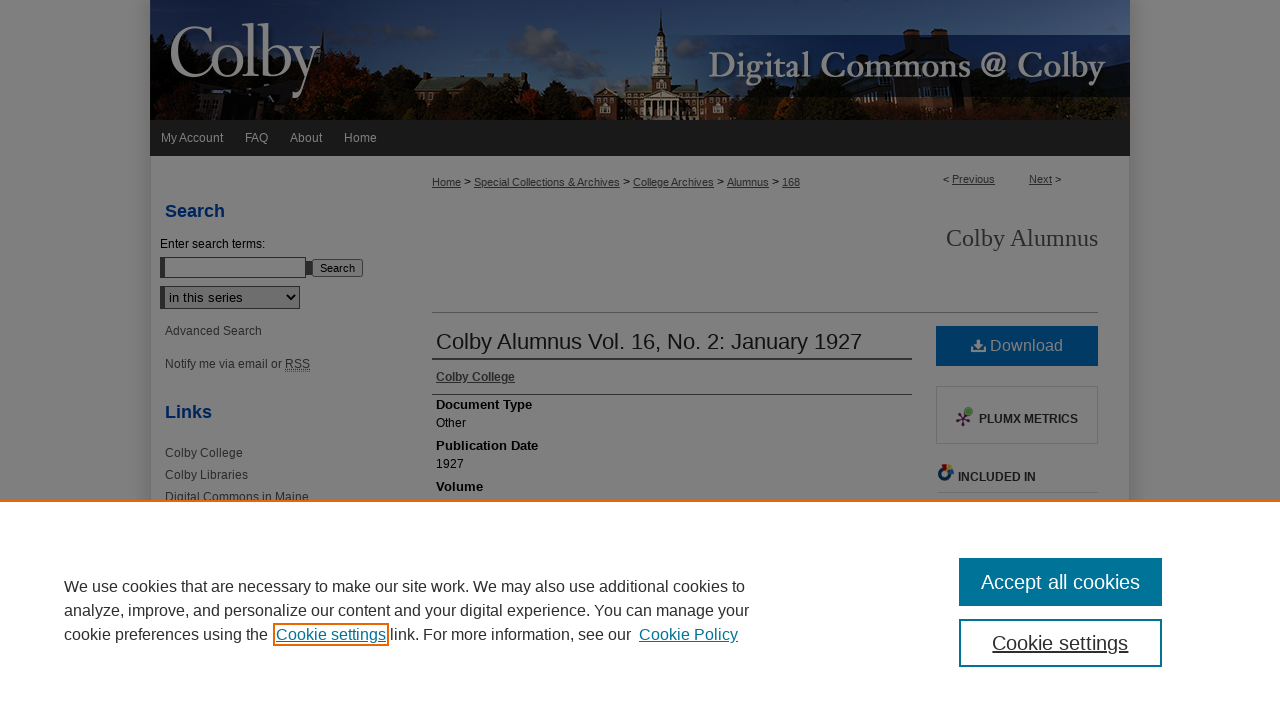

--- FILE ---
content_type: text/css
request_url: https://digitalcommons.colby.edu/ir-local.css
body_size: 2092
content:
/*
-----------------------------------------------
bepress IR local stylesheet.
Author:   Paul Oxborrow
Version:  6 June 2013
PLEASE SAVE THIS FILE LOCALLY!
----------------------------------------------- */

#colby #container {
	-moz-box-shadow: 0px 5px 14px 8px #e8e6e4;
	-webkit-box-shadow: 0px 5px 14px 8px #e8e6e4;
	box-shadow: 0px 5px 14px 8px #e8e6e4;
	position: relative;
	z-index: 10; }

/* Header */

#colby #header { height: 120px;}

#colby #header h1 a,
#colby #header h1,
#colby #header #pagetitle {
	width: 740px;
	height: 120px;
	padding: 0;
	display: block; }

#colby #header h1 a { 
	text-indent: -9999px;
	background: url(assets/md5images/8a869f1cc6fa4c056dfa3cd471c29c60.png) top left no-repeat; }

#colby #logo {
	height: 120px;
	width: 240px;
	display: block; }

/* Navigation */

#colby #navigation {  height: 36px; }

#colby #navigation #tabs,
#colby #navigation #tabs ul { 
	height: 36px; 
	float: left;
	padding: 0; }

#colby #navigation #tabs a { 
	float: left;
	background-color: #333;
	border: 0;
	margin: 0;
	color: #fff;
	font: normal 12px Arial, Verdana, Helvetica, sans-serif;
	padding: 0 11px;
	height: 36px;
	line-height: 36px; }

#colby #navigation #tabs a:hover,
#colby #navigation #tabs a:active,
#colby #navigation #tabs a:focus {
	text-decoration: underline;  }

#colby #navigation #tabs li { margin: 0; }

#colby #navigation #tabs li#tabfour a { border-right: 0; }

/* Sidebar */

#colby #sidebar p.site-follow { display: none; }

#colby #sidebar a:hover,
#colby #sidebar a:active,
#colby #sidebar a:focus {
	text-decoration: underline;
	color: #000; }

#colby #sidebar h2 {
	font: bold 18px "Franklin Gothic Medium", Arial, Verdana, Helvetica, sans-serif;
	color: #0048bb;
	background-color: transparent;
	border: 0;
	padding: 4px 0;
	text-indent: 0px;
	margin-left: 15px; }

#colby #sidebar p.advanced a {
	text-decoration: none; }

#colby #sidebar p.advanced a:hover,
#colby #sidebar p.advanced a:active,
#colby #sidebar p.advanced a:focus {
	text-decoration: underline;
	color: #000; }

#colby #sidebar p.advanced + div { display: none; }

#colby #sidebar #sidebar-search label {
	color: #000;
	font: bold 13px ; }
	
/* Main Content */

#colby #wrapper { background: #fff url(assets/md5images/72ed6d38e344c967ef0d0431fb4b19aa.gif) top left repeat-y; }

#colby #content { background-color: transparent; }

#colby #dcn-home h2 { 
	font: normal 24px "Janson Text", "Times New Roman", Time, Georgia, serif;
	border: 0;
	margin-top: 16px;  }
	
#colby #dcn-home p#colby-intro { margin: 30px 0; }

#colby #dcn-home .box.aag h2,
#colby #dcn-home .box.potd h2{
	border-bottom: 1px solid #999;
	font: normal 18px "Janson Text", "Times New Roman", Time, Georgia, serif; }

#colby #dcn-home .box.aag h2 span.pull-right { display: none; }

#colby #dcn-home .box.aag a,
#colby #dcn-home .box.potd a { 
	background-color: transparent; }

#colby #dcn-home #cover-browse h3 a {
	font: normal 15px Arial, Verdana, Helvetica, sans-serif;
	text-decoration: underline; }

#colby #dcn-home #cover-browse h3 { background: url(assets/md5images/e409cdee22b309ea7a6ba0d98cb37df8.gif) left no-repeat; }

#colby #content #series-home ul li {
	background-image: url(assets/md5images/e409cdee22b309ea7a6ba0d98cb37df8.gif) left no-repeat; }

#colby #main.text a:link,
#colby #main.text a:visited {
	color: #575757;
	text-decoration: underline; }

#colby #main.text a:hover,
#colby #main.text a:active,
#colby #main.text a:focus {
	color: #000;
	text-decoration: underline; }

#colby #message ul.confirm ul li,
#colby #message ul.warning ul li {
	background-image: url(assets/md5images/e409cdee22b309ea7a6ba0d98cb37df8.gif); }

#colby #main.text .box a:link,
#colby #main.text .box a:visited {
	text-decoration: none; }

#colby #main.text .box a:hover,
#colby #main.text .box a:active,
#colby #main.text .box a:focus {
	text-decoration: underline; }

#colby #dcn-home .box.aag a,
#colby #dcn-home .box.potd a {
	text-decoration: none; }

/* Footer */

#colby #footer { 
	height: 82px;
	background-color: #333; }

#colby #footer #bepress a {
	height: 82px;
	background-color: #333; }

#colby #footer p a {
	color: #fff;
	text-decoration: none;
	font: normal 12px Arial, Verdana, Helvetica, sans-serif; }

#colby #footer p a:hover,
#colby #footer p a:active,
#colby #footer p a:focus {
	text-decoration: underline; }

	
/* Advanced Search Fix */

.legacy #colby #wrapper { background-image: none; }

/*Adjusting display of "Browse Research" links */
#colby #main.text #dcn-home #cover-browse {
margin-bottom: 32px; }

#colby #content #main.text #cover-browse .cover-browse-left {
width: 330px;
float: left; }

#colby #content #main.text #cover-browse .cover-browse-right {
width: 300px;
float: left; }

/* Map */

@media only screen 
and (min-device-width : 768px) 
and (max-device-width : 1024px)  { 
  .rdr.rdr-dc {
    display: none !important; }
}

/* Show location field label */
#alpha #location h4 { display: block; }

/* Force display of lowercase characters in collection titles DS 4/27/15 */
#colby #series-title { text-transform:none; }

/* columns for Oracle yearbooks DS */
#colby div.yearbook-intro { float: left; }

/* Browse links for /syllabi intro text -- jg 04/17 */
#colby .syllabi_dept {display: inline-block; width: 150px; vertical-align: top;}

/* adjusting image width in sidebar feed DJS */
#colby #sidebar .itemContent img {
	width:210px
}

.egs-profile-gallery {
	display: block; /* removes descender space below inline element */
 /* left aligned */
	margin: -16px 0 -16px -42px; /* #content .text padding: 16px 0; and #content .text (margin 32px) + #sidebar (margin 10px) */
 
}

.verticalalign { height: 0; }
#content div.clear { height: 0; }

/* adding padding to accommodate copyright and privacy links in footer aarder/2/15/17 */

#colby #footer p {
  padding-bottom: 10px; }
  
/* Rights Statement image aarder/2/17/17 */

#colby #ir-book.left #rights_statements {
margin-left: 182px; width: 480px;
}

#colby #rights_statements img {
height: 50px;
width: 150px;
padding-left: 4px;
}
#colby #rights_statements h4 {
color:black;
font-family: sans-serif;
}

/* ISSN Field fix aarder/1/23/18 */
#colby #alpha #issn {
	display:inline;
	margin:0;
	padding:0;
	width:0;
	float:left; }

#colby #alpha #issn p {
	letter-spacing:normal;
	line-height:normal;
	margin:0;
	text-align:left;
	text-transform:none; }